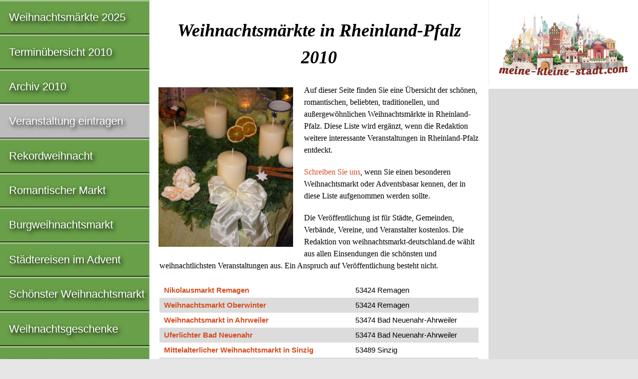

--- FILE ---
content_type: text/html
request_url: https://weihnachtsmarkt-deutschland.de/2010/rheinland-pfalz.html
body_size: 9606
content:
<!doctype html>

<html lang="de">

<head>
	<meta charset="utf-8">
	<meta name="description" content="Weihnachtsmärkte in Rheinland-Pfalz 2010">
	<meta name="keywords" content="weihnachtsmaerkte Rheinland-Pfalz 2010, weihnachten, weihnachtsmarkt, christkindlesmarkt, christkindelsmarkt 2010">
	<meta name="author" content="IDL Software GmbH, Darmstadt">
	<meta name="rating" content="general">
	<meta name="dcterms.audience" content="global">
	<meta name="revisit-after" content="1 month">
	<meta name="robots" content="noindex, follow">
	<meta name="referrer" content="no-referrer">
	<meta name="viewport" content="width=device-width, initial-scale=1">
	<script async src="https://pagead2.googlesyndication.com/pagead/js/adsbygoogle.js?client=ca-pub-2647683576338068" crossorigin="anonymous"></script>
	<title>Weihnachtsmärkte in Rheinland-Pfalz 2010</title>
	<style>
	article,aside,details,figcaption,figure,footer,header,hgroup,main,nav,section,summary{display:block}[hidden],template{display:none}a{background:transparent}a:focus{outline:thin dotted}a:active,a:hover{outline:0}h1{font-size:2em;margin:.67em 0}abbr[title]{border-bottom:1px dotted}b,strong{font-weight:700}dfn{font-style:italic}hr{-moz-box-sizing:content-box;box-sizing:content-box;height:0}small{font-size:80%}sub,sup{font-size:75%;line-height:0;position:relative;vertical-align:baseline}sup{top:-.5em}sub{bottom:-.25em}img{border:0}svg:not(:root){overflow:hidden}figure{margin:0}table{border-collapse:collapse;border-spacing:0}*,::before,::after{-webkit-box-sizing:border-box;-moz-box-sizing:border-box;box-sizing:border-box}html,html a{margin:0 auto;max-width:1280px;-ms-text-size-adjust:100%;-webkit-text-size-adjust:100%;font-size:100%;-webkit-font-smoothing:antialiased}body{margin:0;font-family:Georgia,Times,"Times New Roman",serif;font-size:1em;line-height:1.5;box-shadow:7px 7px 7px #888,-4px -4px 7px #888;background-color:#E6E6E6;color:#000}.grail-layout{display:-webkit-flex;display:-ms-flexbox;display:flex;min-height:100vh;-webkit-flex-direction:column;-ms-flex-direction:column;flex-direction:column}.page-wrapper{background:#FFF;display:-webkit-flex;display:-ms-flexbox;display:flex;-webkit-flex:1 0 auto;-ms-flex:1 0 auto;flex:1 0 auto;-webkit-flex-direction:column;-ms-flex-direction:column;flex-direction:column}article{max-width:768px;margin:0;padding:0 1.25em;color:#000;-moz-hyphens:auto;-webkit-hyphens:auto;-ms-hyphens:auto;hyphens:auto;word-wrap:break-word}h1,h2{line-height:1.5;margin:1.25em 0 .5em;font-family:Palatino,"Palatino LT STD","Palatino Linotype","Book Antiqua",Georgia,serif;font-style:italic;font-weight:700;-ms-hyphens:none;-webkit-hyphens:none;hyphens:none}h1{font-size:2.25em}h2{font-size:1.5em}header H1,header H2{text-align:center;padding:0;margin:.9375em 0 .75em}.clear{clear:both}.float{max-width:100%;height:auto;float:left;margin:.25em 1.25em 1.5em 0;position:relative;top:2px;right:0}.left{margin-left:0}figure{width:270px;margin:.5em auto 0;padding:0;display:block;background-color:#FFF;overflow:hidden}figcaption{text-align:center;font-family:"Helvetica Condensed",Helvetica,"Arial Narrow",Arial,sans-serif;font-size:.875em;line-height:1.5;margin:.5em 0 1.25em;padding:0 .6em;overflow:hidden}p{line-height:1.5;margin:.5em 0 1.25em}.archive{visibility:hidden}article ul,article ol{font-size:1em;line-height:1.5;padding:0;margin:1.25em 0 1.25em 1em}table{width:100%;margin:1.5em 0;font-size:.9375em;line-height:1.5;font-family:"Helvetica Condensed",Helvetica,"Arial Narrow",Arial,sans-serif;-moz-hyphens:none;-webkit-hyphens:none;-ms-hyphens:none;hyphens:none}tr:nth-child(odd){background:#FFF}tr:nth-child(even){background:#DCDCDC}thead{display:none}tr{overflow:auto;clear:both}td:before{content:attr(data-header);font-weight:400}tr td:first-child{font-weight:700}td{width:100%;display:block;float:left;white-space:normal;padding:.3em .6em}address{clear:both;margin:.5em 0 1.25em;font-family:Consolas,monaco,"Courier New",Courier,monospace;font-style:normal;-ms-hyphens:none;-webkit-hyphens:none;hyphens:none}aside{background:#DCDCDC;padding:1.25em}aside img,aside figure{width:100%;height:auto;margin:0}aside p{padding:.625em}aside .ads{padding:1.25em;background:#FFF;border-left:1px dotted #DCDCDC}aside .adsbygoogle{margin:0 0 1.25em}.ad-container{width:100%;aspect-ratio:4 / 1}.ad-container .adsbygoogle{width:100%;height:100%}a:link,a:visited{color:#D44D20;text-decoration:none}a:hover,a:focus,a:active{color:#D44D20;text-decoration:underline}a.button{display:block;margin:.5em 0 1.25em;padding:.6em;background:#BCBCBC;border-style:solid;border-width:3px 2px 2px 3px;border-color:#D7D7D7 #4B4B4B #4B4B4B #D7D7D7;font-size:1.5em;color:#fff;font-family:"Helvetica Condensed",Helvetica,"Arial Narrow",Arial,sans-serif;text-align:center;font-weight:400;text-shadow:3px 4px 8px #000;text-decoration:none;box-shadow:3px 4px 8px rgba(0,0,0,0.6)}a.button:hover{background-color:#CCC}nav{background:#689F48;color:#FFF;font-size:1.375em;line-height:1.75em;font-family:"Helvetica Condensed",Helvetica,"Arial Narrow",Arial,sans-serif}nav a:hover{background-color:#82B962}nav a:active{background-color:#4F862F}nav .grau{background-color:#BCBCBC}nav .grau a:hover{background-color:#CCC}nav .adsbygoogle{margin:.5em .8em}.nav-ad{display:block;background:#fff}.nav-ad a:hover{background:#fff}nav div{min-height:620px}nav ul{margin:0;padding:0}nav ul > li{margin-left:0;display:block;list-style:none;text-shadow:3px 4px 8px #000;border-top:3px solid rgba(255,255,255,0.4);border-right:1px dotted #DCDCDC;border-bottom:2px solid rgba(0,0,0,0.6)}nav ul > li > a{padding:.6em 0 .6em .8em;display:block}nav a:link,nav a:hover,nav a:focus,nav a:active,nav a:visited{color:#FFF}nav ul a:link{text-decoration:none}footer{-webkit-flex:none;-ms-flex:none;flex:none;padding:1.25em;background-color:#CCCCA3;font-family:Consolas,monaco,"Courier New",Courier,monospace;font-style:normal;font-size:inherit;line-height:2;text-align:left;border-top:1px solid #999;border-bottom:7px solid #9acd32}small{display:block;font-size:inherit}@media only all and (min-width: 560px){.float{float:left;margin:.25em 1.25em 1.5em 0;position:relative;top:2px;right:0}}@media only all and (min-width: 768px){.page-wrapper{-webkit-flex-direction:row;-ms-flex-direction:row;flex-direction:row}main{display:-webkit-flex;display:-ms-flexbox;display:flex;-webkit-flex-direction:column;-ms-flex-direction:column;flex-direction:column;-webkit-flex:1;-ms-flex:1;flex:1;padding:0;margin:0;-webkit-order:2;-ms-flex-order:2;order:2;overflow:hidden}article{-webkit-flex:1;-ms-flex:1;flex:1;margin:0;-webkit-order:1;-ms-flex-order:1;order:1;max-width:500px;overflow:hidden}nav{-webkit-flex:0 0 auto;-ms-flex:0 0 auto;flex:0 0 auto;-webkit-order:1;-ms-flex-order:1;order:1;min-width:300px;max-width:300px;overflow:hidden}aside{-webkit-flex:0 0 auto;-ms-flex:0 0 auto;flex:0 0 auto;-webkit-order:2;-ms-flex-order:2;order:2;margin:0;padding:1.25em;max-width:500px;overflow:hidden}.float{width:270px;height:auto;float:left;margin:0 1.25em 1em 0;position:relative;top:6px;right:2px}thead{display:table-header-group}tr{display:table-row}th,td{display:table-cell;width:auto;float:none}th{background:#B2B294;color:#000;max-width:100%;padding:.3em .6em;text-align:left}.right{text-align:right}td:first-child{width:60%}td:nth-child(n):before{content:''}}@media only all and (min-width: 800px){article{max-width:500px}aside{max-width:500px}}@media only all and (min-width: 900px){article{max-width:600px}aside{max-width:600px}}@media only all and (min-width: 980px){article{max-width:680px}aside{max-width:680px}}@media only all and (min-width: 1024px){main{-webkit-flex-direction:row;-ms-flex-direction:row;flex-direction:row;-webkit-flex:1;-ms-flex:1;flex:1;padding:0;margin:0;-webkit-order:2;-ms-flex-order:2;order:2;overflow:hidden}article{max-width:564px}nav{-webkit-flex:1;-ms-flex:1;flex:1;-webkit-order:1;-ms-flex-order:1;order:1;min-width:300px;max-width:300px;overflow:hidden}aside{-webkit-flex:1;-ms-flex:1;flex:1;-webkit-order:2;-ms-flex-order:2;order:2;padding:0;margin:0;min-width:160px;max-width:160px}}@media only all and (min-width: 1184px){article{max-width:584px}aside{max-width:300px}}@media only all and (min-width: 1280px){article{max-width:680px}}
	</style>
</head>

<body class="grail-layout">

<div class="page-wrapper">

<main>

<article itemscope itemtype="https://schema.org/Event">

<header>

<h1 itemprop="name">Weihnachtsmärkte in Rheinland-Pfalz 2010</h1>

</header>

<figure class="float"><img src="/bilder/adventskranz-weiss.jpg" width="270" height="320" alt="Weihnachtsmarkt in Rheinland-Pfalz 2010" title="Weihnachtsmarkt in Rheinland-Pfalz 2010"></figure>

<p itemprop="description">Auf dieser Seite finden Sie eine Übersicht der schönen, romantischen, beliebten, traditionellen, und außergewöhnlichen Weihnachtsmärkte in Rheinland-Pfalz. Diese Liste wird ergänzt, wenn die Redaktion weitere interessante Veranstaltungen in Rheinland-Pfalz entdeckt.</p> 

<p><a href="&#109;&#97;&#105;&#108;&#116;&#111;&#58;&#114;&#101;&#100;&#97;&#107;&#116;&#105;&#111;&#110;&#64;&#107;&#117;&#108;&#116;&#117;&#114;&#107;&#97;&#108;&#101;&#110;&#100;&#101;&#114;&#46;&#111;&#114;&#103;?subject=subject=Tipp:%20Weihnachtsmarkt%20in%20Rheinland-Pfalz">Schreiben Sie uns</a>, wenn Sie einen besonderen Weihnachtsmarkt oder Adventsbasar kennen, der in diese Liste aufgenommen werden sollte.</p>

<p>Die Veröffentlichung ist für Städte, Gemeinden, Verbände, Vereine, und Veranstalter kostenlos. Die Redaktion von weihnachtsmarkt-deutschland.de wählt aus allen Einsendungen die schönsten und weihnachtlichsten Veranstaltungen aus. Ein Anspruch auf Veröffentlichung besteht nicht.</p>

<table>
<tr><td><a href="remagen-weihnachtsmarkt.html">Nikolausmarkt Remagen</a></td><td>53424 Remagen</td></tr>
<tr><td><a href="remagen-oberwinter-weihnachtsmarkt.html">Weihnachtsmarkt Oberwinter</a></td><td>53424 Remagen</td></tr>
<tr><td><a href="weihnachtsmarkt-ahrweiler.html">Weihnachtsmarkt in Ahrweiler</a></td><td>53474 Bad Neuenahr-Ahrweiler</td></tr>
<tr><td><a href="bad-neuenahr-uferlichter.html">Uferlichter Bad Neuenahr</a></td><td>53474 Bad Neuenahr-Ahrweiler</td></tr>
<tr><td><a href="sinzig-weihnachtsmarkt.html">Mittelalterlicher Weihnachtsmarkt in Sinzig</a></td><td>53489 Sinzig</td></tr>
<tr><td><a href="weihnachtsmarkt-sinzig.html">Erlebnis-Weihnachtsmarkt in Sinzig</a></td><td>53489 Sinzig</td></tr>
<tr><td><a href="weihnachtsmarkt-bad-breisig.html">Weihnachtsmarkt Niederbreisig</a></td><td>53498 Bad Breisig</td></tr>
<tr><td><a href="weihnachtsmarkt-altenahr-ahr.html">Altenahrer Sternstunden</a></td><td>53505 Altenahr</td></tr>
<tr><td><a href="weihnachtsmarkt-rech.html">Weihnachtsmarkt Rech</a></td><td>53506 Rech</td></tr>
<tr><td><a href="weihnachtsmarkt-linz-am-rhein.html">Weihnachtsmarkt Linz am Rhein</a></td><td>53545 Linz am Rhein</td></tr>
<tr><td><a href="bad-hoenningen-weihnachtsmarkt.html">Nostalgischer Weihnachtsmarkt Bad Hönningen</a></td><td>53557 Bad Hönningen</td></tr>
<tr><td><a href="rheinbreitbach-burgweihnachtsmarkt.html">Burgweihnachtsmarkt in Rheinbreitbach</a></td><td>53619 Rheinbreitbach</td></tr>
<tr><td><a href="weihnachtsmarkt-trier.html">Weihnachtsmarkt in Trier</a></td><td>54290 Trier</td></tr>
<tr><td><a href="trier-rheinisches-landesmuseum.html">Im Reich der Schatten</a></td><td>54290 Trier</td></tr>
<tr><td><a href="trier-klosterschenke-weihnachtsmarkt.html">Weihnachtsmarkt in der Klosterschenke Trier-Pfalzel</a></td><td>54293 Trier</td></tr>
<tr><td><a href="weihnachtsmarkt-mertesdorf.html">Weihnachtsmarkt Mertesdorf</a></td><td>54318 Mertesdorf</td></tr>
<tr><td><a href="weihnachtsmarkt-konz-roscheider-hof.html">Weihnachtsmarkt Roscheider Hof</a></td><td>54329 Konz</td></tr>
<tr><td><a href="poelich-weihnachtsmarkt.html">Weihnachtsmarkt in Pölich</a></td><td>54340 Pölich</td></tr>
<tr><td><a href="weihnachtsmarkt-kluesserath.html">Weihnachtsmarkt in Klüsserath</a></td><td>54340 Klüsserath (Mosel)</td></tr>
<tr><td><a href="leiwen-weihnachtsmarkt.html">Panorama Weihnachtsmarkt</a></td><td>54340 Leiwen</td></tr>
<tr><td><a href="detzem-weihnachtsmarkt.html">Weihnachtsmarkt in Detzem</a></td><td>54340 Detzem</td></tr>
<tr><td><a href="foehren-schloss-weihnachtsmarkt.html">Weihnachtsmarkt auf Schloss Föhren</a></td><td>54343 Föhren</td></tr>
<tr><td><a href="deuselbach-hunsrueckhaus-krippenausstellung.html">Krippenausstellung im Hunsrückhaus</a></td><td>54411 Deuselbach</td></tr>
<tr><td><a href="weihnachtsmarkt-deuselbach-hunsrueckhaus.html">Weihnachtsmarkt am Hunsrückhaus</a></td><td>54411 Deuselbach</td></tr>
<tr><td><a href="weihnachtsmarkt-schillingen.html">Weihnachtsmarkt Schillingen</a></td><td>54429 Schillingen</td></tr>
<tr><td><a href="weihnachtsmarkt-saarburg-boemundhof.html">Weihnachtsmarkt in Saarburg</a></td><td>54439 Saarburg</td></tr>
<tr><td><a href="weihnachtsmarkt-irsch-saar.html">Weihnachtsmarkt in Irsch</a></td><td>54451 Irsch</td></tr>
<tr><td><a href="weihnachtsmarkt-serrig.html">Weihnachtsmarkt in Serrig</a></td><td>54455 Serrig</td></tr>
<tr><td><a href="weihnachtsmarkt-bernkastel-kues.html">Weihnachtsmarkt Bernkastel-Kues</a></td><td>54470 Bernkastel-Kues</td></tr>
<tr><td><a href="weihnachtsmarkt-morbach-hoxel.html">Weihnachtsmarkt in Hoxel</a></td><td>54497 Morbach</td></tr>
<tr><td><a href="weihnachtsmarkt-morbach.html">Weihnachtsmarkt in Morbach</a></td><td>54497 Morbach</td></tr>
<tr><td><a href="weihnachtsmarkt-wittlich.html">Wittlicher Weihnachtsmarkt</a></td><td>54516 Wittlich</td></tr>
<tr><td><a href="weihnachtsmarkt-landscheid.html">Weihnachtsmarkt in Landscheid</a></td><td>54526 Landscheid (Eifel)</td></tr>
<tr><td><a href="weihnachtsmarkt-manderscheid-niederburg.html">Weihnachtsmarkt auf der Niederburg</a></td><td>54531 Manderscheid</td></tr>
<tr><td><a href="daun-weihnachtsmarkt.html">Weihnachtsmarkt Daun</a></td><td>54550 Daun</td></tr>
<tr><td><a href="weihnachtsmarkt-gerolstein.html">Weihnachtsmarkt Gerolstein</a></td><td>54568 Gerolstein</td></tr>
<tr><td><a href="bitburg-fruehstueckstreff.html">Frühstückstreff Bitburg im Canesita Cafe</a></td><td>54634 Bitburg</td></tr>
<tr><td><a href="weihnachtsmarkt-bitburg.html">Weihnachtsmarkt Bitburg</a></td><td>54634 Bitburg</td></tr>
<tr><td><a href="weihnachtsmarkt-dudeldorf.html">Weihnachtsmarkt in Dudeldorf</a></td><td>54647 Dudeldorf</td></tr>
<tr><td><a href="kyllburg-weihnachtsmarkt.html">Adventlicher Stiftsberg Kyllburg</a></td><td>54655 Kyllburg</td></tr>
<tr><td><a href="neuerburg-weihnachtsmarkt.html">Weihnachtsmarkt Neuerburg (Eifel)</a></td><td>54673 Neuerburg</td></tr>
<tr><td><a href="weihnachtsmarkt-mainz.html">Mainzer Weihnachtsmarkt</a></td><td>55116 Mainz</td></tr>
<tr><td><a href="mainz-fruehstueckstreff-erster-sonntag.html">Frühstückstreff Mainz im Eisgrub-Bräu</a></td><td>55116 Mainz</td></tr>
<tr><td><a href="mainz-finthen-weihnachtsmarkt.html">Finther Adventsmarkt</a></td><td>55126 Mainz</td></tr>
<tr><td><a href="mainz-marienborn-weihnachtsmarkt.html">Nikolausmarkt Mainz-Marienborn</a></td><td>55127 Mainz</td></tr>
<tr><td><a href="weihnachtsmarkt-ingelheim-burgkirche.html">Ingelheimer Weihnachtsmarkt an der Burgkirche</a></td><td>55218 Ingelheim am Rhein</td></tr>
<tr><td><a href="ingelheim-weihnachtsmarkt.html">Ingelheimer Weihnachtsmarkt in der Alten Markthalle</a></td><td>55218 Ingelheim am Rhein</td></tr>
<tr><td><a href="klein-winternheim-weihnachtsmarkt.html">Weihnachtsmarkt Klein-Winternheim</a></td><td>55270 Klein-Winternheim</td></tr>
<tr><td><a href="oppenheim-weihnachtsmarkt.html">Märchenweihnachtsmarkt Oppenheim</a></td><td>55276 Oppenheim</td></tr>
<tr><td><a href="weihnachtsmarkt-nierstein.html">Weihnachtsmarkt in Nierstein</a></td><td>55283 Nierstein</td></tr>
<tr><td><a href="gau-bischofsheim-weihnachtsmarkt.html">Weihnachtsmarkt Gau-Bischofsheim</a></td><td>55296 Gau-Bischofsheim</td></tr>
<tr><td><a href="weihnachtsmarkt-bingen.html">Weihnachtsmarkt Bingen</a></td><td>55411 Bingen am Rhein</td></tr>
<tr><td><a href="weihnachtsmarkt-bacharach.html">Weihnachtsmarkt Bacharach</a></td><td>55422 Bacharach</td></tr>
<tr><td><a href="oberwesel-weihnachtsmarkt.html">Weihnachtsmarkt Oberwesel</a></td><td>55430 Oberwesel</td></tr>
<tr><td><a href="maerchen-weihnachtsmarkt-ober-hilbersheim.html">Märchen-Weihnachtsmarkt Ober-Hilbersheim</a></td><td>55437 Ober-Hilbersheim</td></tr>
<tr><td><a href="weihnachtsmarkt-stromberg.html">Stromberger Weihnachtsmarkt</a></td><td>55442 Stromberg</td></tr>
<tr><td><a href="guldental-weihnachtsmarkt.html">6. Guldentaler Weihnachtsmarkt</a></td><td>55452 Guldental</td></tr>
<tr><td><a href="weihnachtsmarkt-kirchberg-hunsrueck.html">Himmlische Aussichten</a></td><td>55481 Kirchberg (Hunsrück)</td></tr>
<tr><td><a href="weihnachtsmarkt-bad-kreuznach.html">Weihnachtsmarkt Bad Kreuznach</a></td><td>55545 Bad Kreuznach</td></tr>
<tr><td><a href="bad-sobernheim-hubertusmesse.html">Hubertusmesse Bad Sobernheim</a></td><td>55566 Bad Sobernheim (Nahe)</td></tr>
<tr><td><a href="weihnachtsmarkt-bad-sobernheim-freilichtmuseum.html">Weihnachtsmarkt im Freilichtmuseum Bad Sobernheim</a></td><td>55566 Bad Sobernheim (Nahe)</td></tr>
<tr><td><a href="weihnachtsmarkt-bad-muenster-am-stein.html">Romantischer Weihnachtsmarkt</a></td><td>55583 Bad Münster am Stein-Ebernburg</td></tr>
<tr><td><a href="wonsheim-weihnachtsmarkt.html">Sternenzauber in Wonsheim</a></td><td>55599 Wonsheim</td></tr>
<tr><td><a href="weihnachtsmarkt-rhaunen.html">Weihnachtsmarkt in Rhaunen</a></td><td>55624 Rhaunen</td></tr>
<tr><td><a href="bundenbach-weihnachtsmarkt.html">Weihnachtsmarkt im Schieferstollen</a></td><td>55626 Bundenbach</td></tr>
<tr><td><a href="seesbach-weihnachtsmarkt.html">3. Weihnachtsmarkt in Seesbach</a></td><td>55629 Seesbach</td></tr>
<tr><td><a href="idar-oberstein-schloss-weihnachtsmarkt.html">5. Romantischer Weihnachtsmarkt auf Schloss Oberstein</a></td><td>55743 Idar-Oberstein</td></tr>
<tr><td><a href="idar-oberstein-weihnachtsmarkt.html">Weihnachtsmarkt Idar</a></td><td>55743 Idar-Oberstein</td></tr>
<tr><td><a href="herrstein-martini-markt.html">Martini-Markt im historischen Herrstein</a></td><td>55756 Herrstein</td></tr>
<tr><td><a href="schmidthachenbach-weihnachtsmarkt.html">Winter-Wander-Weihnachtsmarkt 2010</a></td><td>55758 Schmidthachenbach</td></tr>
<tr><td><a href="kempfeld-wildenburg-weihnachtsmarkt.html">Wildenburger Weihnachtszauber</a></td><td>55758 Kempfeld</td></tr>
<tr><td><a href="weiden-heuherberge-faust-weihnachtsmarkt.html">Weihnachtsmarkt in der Heuherberge Faust</a></td><td>55758 Weiden</td></tr>
<tr><td><a href="birkenfeld-weihnachtsmarkt.html">Weihnachtsmarkt in Birkenfeld</a></td><td>55765 Birkenfeld</td></tr>
<tr><td><a href="wilzenberg-hussweiler-weihnachtsmarkt.html">Weihnachtsmarkt Wilzenberg-Hußweiler</a></td><td>55767 Wilzenberg-Hußweiler</td></tr>
<tr><td><a href="hoppstaedten-weiersbach-weihnachtsmarkt.html">Weihnachtsmarkt Hoppstädten-Weiersbach</a></td><td>55768 Hoppstädten-Weiersbach</td></tr>
<tr><td><a href="weihnachtsmarkt-baumholder.html">Weihnachtsmarkt in Baumholder</a></td><td>55774 Baumholder</td></tr>
<tr><td><a href="weihnachtsmarkt-berglangenbach.html">Weihnachtsmarkt Berglangenbach</a></td><td>55776 Berglangenbach</td></tr>
<tr><td><a href="weihnachtsmarkt-koblenz.html">Weihnachtsmarkt Koblenz</a></td><td>56068 Koblenz</td></tr>
<tr><td><a href="koblenzer-konzerte.html">Koblenzer Konzerte</a></td><td>56068 Koblenz</td></tr>
<tr><td><a href="koblenz-richard-david-precht.html">Richard David Precht »Die Kunst, kein Egoist zu sein«</a></td><td>56068 Koblenz</td></tr>
<tr><td><a href="koblenz-ehrenbreitstein-weihnachtsmarkt.html">Weihnachtsmarkt Ehrenbreitstein</a></td><td>56077 Koblenz</td></tr>
<tr><td><a href="weihnachtsmarkt-lahnstein.html">Weihnachtsmarkt Lahnstein</a></td><td>56112 Lahnstein</td></tr>
<tr><td><a href="weihnachtsmarkt-bad-ems.html">Adventsmarkt Bad Ems</a></td><td>56130 Bad Ems</td></tr>
<tr><td><a href="boppard-buchholz-weihnachtsmarkt.html">Adventsbasar in Buchholz</a></td><td>56154 Boppard</td></tr>
<tr><td><a href="boppard-grapenhof-weihnachtsmarkt.html">Weihnachtsmarkt auf dem Grapenhof</a></td><td>56154 Boppard</td></tr>
<tr><td><a href="weihnachtsmarkt-bendorf.html">37. Bendorfer Weihnachtsmarkt</a></td><td>56170 Bendorf (Rhein)</td></tr>
<tr><td><a href="weihnachtsmarkt-kastellaun.html">Weihnachtsmarkt Kastellaun</a></td><td>56288 Kastellaun</td></tr>
<tr><td><a href="weihnachtsmarkt-puderbach.html">Kunsthandwerklicher Weihnachtsmarkt Puderbach</a></td><td>56305 Puderbach</td></tr>
<tr><td><a href="weihnachtsmarkt-rhens.html">Weihnachtsmarkt Rhens</a></td><td>56321 Rhens</td></tr>
<tr><td><a href="st-goar-biebernheim-weihnachtsmarkt.html">Weihnachtsmarkt St. Goar-Biebernheim</a></td><td>56329 St. Goar</td></tr>
<tr><td><a href="weihnachtsmarkt-st-goar-burg-rheinfels.html">Weihnachtsmarkt auf Burg Rheinfels</a></td><td>56329 Sankt Goar</td></tr>
<tr><td><a href="kobern-gondorf-weihnachtsmarkt.html">Weihnachtsmarkt Untermosel in Kobern-Gondorf</a></td><td>56330 Kobern-Gondorf</td></tr>
<tr><td><a href="kadenbach-weihnachtsmarkt.html">5. Weihnachtsmarkt in Kadenbach</a></td><td>56337 Kadenbach</td></tr>
<tr><td><a href="weihnachtsmarkt-st-goarshausen.html">Weihnachtsmarkt in St. Goarshausen</a></td><td>56346 St. Goarshausen</td></tr>
<tr><td><a href="katzenelnbogen-weihnachtsmarkt.html">Weihnachtsmarkt in Katzenelnbogen</a></td><td>56368 Katzenelnbogen</td></tr>
<tr><td><a href="nassau-weihnachtsmarkt.html">Nassauer Adventsmarkt</a></td><td>56377 Nassau</td></tr>
<tr><td><a href="holzappel-weihnachtsmarkt.html">Weihnachtsmarkt Holzappel</a></td><td>56379 Holzappel</td></tr>
<tr><td><a href="weihnachtsmarkt-braubach.html">Weihnachtsmarkt Braubach</a></td><td>56388 Braubach</td></tr>
<tr><td><a href="weihnachtsmarkt-montabaur.html">Weihnachtsmarkt Montabaur</a></td><td>56410 Montabaur</td></tr>
<tr><td><a href="weihnachtsmarkt-bad-marienberg.html">Weihnachtsmarkt in Bad Marienberg</a></td><td>56470 Bad Marienberg (Westerwald)</td></tr>
<tr><td><a href="weihnachtsmarkt-neuwied-gladbach.html">Weihnachtsmarkt in Gladbach</a></td><td>56564 Neuwied</td></tr>
<tr><td><a href="weihnachtsmarkt-neuwied-fahr.html">Weihnachtsmarkt in Fahr</a></td><td>56564 Neuwied</td></tr>
<tr><td><a href="neuwied-galerie-mennonitenkirche.html">Deutsche Weihnacht</a></td><td>56564 Neuwied</td></tr>
<tr><td><a href="weihnachtsmarkt-neuwied-wiedinsel.html">Weihnachtsmarkt auf der Wiedinsel</a></td><td>56564 Neuwied</td></tr>
<tr><td><a href="weihnachtsmarkt-neuwied-niederbieber.html">Weihnachtsmarkt Niederbieber</a></td><td>56564 Neuwied</td></tr>
<tr><td><a href="weihnachtsmarkt-neuwied-marktkirche.html">Adventsmarkt um die Marktkirche</a></td><td>56564 Neuwied</td></tr>
<tr><td><a href="neuwied-feldkirchen-weihnachtsmarkt.html">Weihnachtsmarkt im Waschbachtal</a></td><td>56564 Neuwied</td></tr>
<tr><td><a href="weihnachtsmarkt-neuwied.html">Weihnachtsmarkt Neuwied-Innenstadt</a></td><td>56564 Neuwied</td></tr>
<tr><td><a href="weihnachtsmarkt-neuwied-oberbieber.html">Weihnachtsmarkt in Oberbieber</a></td><td>56566 Neuwied</td></tr>
<tr><td><a href="weihnachtsmarkt-neuwied-engers.html">Nussknackermarkt in Engers</a></td><td>56566 Neuwied</td></tr>
<tr><td><a href="weihnachtsmarkt-waldbreitbach.html">Weihnachtsmarkt in Waldbreitbach</a></td><td>56588 Waldbreitbach</td></tr>
<tr><td><a href="weihnachtsdorf-waldbreitbach.html">Waldbreitbach - das Weihnachtsdorf im Wiedtal</a></td><td>56588 Waldbreitbach</td></tr>
<tr><td><a href="waldbreitbach-groesste-naturwurzelkrippe-der-welt.html">Größte Naturwurzelkrippe der Welt in Waldbreitbach</a></td><td>56588 Waldbreitbach</td></tr>
<tr><td><a href="rheinbrohl-29er-ehrenmal.html">Glühwein-Treff am 29er Ehrenmal</a></td><td>56598 Rheinbrohl</td></tr>
<tr><td><a href="rheinbrohl-naturwurzelkrippe.html">Die Rheinbrohler Weihnachtskrippe</a></td><td>56598 Rheinbrohl</td></tr>
<tr><td><a href="andernach-burg-namedy-weihnachtsmarkt.html">Weihnachtsmarkt auf Burg Namedy</a></td><td>56626 Andernach</td></tr>
<tr><td><a href="andernach-st-martinsfest.html">Andernacher St. Martinstag mit Schlemmermeile</a></td><td>56626 Andernach</td></tr>
<tr><td><a href="weihnachtsmarkt-andernach.html">Weihnachtsmarkt Andernach</a></td><td>56626 Andernach</td></tr>
<tr><td><a href="andernach-adventskonzerte.html">Adventskonzerte des Stadtorchesters Andernach</a></td><td>56626 Andernach</td></tr>
<tr><td><a href="weihnachtsmarkt-mayen.html">Mayen erstrahlt im Lichterglanz</a></td><td>56727 Mayen</td></tr>
<tr><td><a href="mayen-genovevaburg-weihnachtsmarkt.html">Adventsmarkt auf der Genovevaburg</a></td><td>56727 Mayen</td></tr>
<tr><td><a href="nikoloauskrammarkt-mayen.html">Nikolausmarkt in Mayen</a></td><td>56727 Mayen</td></tr>
<tr><td><a href="cochem-burgweihnachtsmarkt.html">Cochemer Burgweihnachtsmarkt</a></td><td>56812 Cochem</td></tr>
<tr><td><a href="weihnachtsmarkt-cochem.html">Weihnachtsmarkt Cochem</a></td><td>56812 Cochem</td></tr>
<tr><td><a href="zell-mosel-adventslauf.html">7. Zeller Raiffeisenbank Adventslauf</a></td><td>56856 Zell (Mosel)</td></tr>
<tr><td><a href="weihnachtsmarkt-zell-mosel.html">Adventsmarkt in Zell (Mosel)</a></td><td>56856 Zell (Mosel)</td></tr>
<tr><td><a href="st-aldegund-weihnachtsmarkt.html">Weihnachtsmarkt St. Aldegund</a></td><td>56858 St. Aldegund</td></tr>
<tr><td><a href="bad-bertrich-weihnachtsmarkt.html">Weihnachtsmarkt in Bad Bertrich</a></td><td>56864 Bad Bertrich</td></tr>
<tr><td><a href="wissen-schoenstein-schloss-weihnachtsmarkt.html">Weihnachtsmarkt im Schlosshof Schönstein</a></td><td>57537 Wissen</td></tr>
<tr><td><a href="weihnachtsmarkt-altenkirchen-westerwald.html">Weihnachtsmarkt Altenkirchen</a></td><td>57610 Altenkirchen</td></tr>
<tr><td><a href="weihnachtsmarkt-hachenburg.html">Nostalgischer Weihnachtsmarkt Hachenburg</a></td><td>57627 Hachenburg</td></tr>
<tr><td><a href="holzheim-weihnachtsmarkt.html">Weihnachtsmarkt Holzheim</a></td><td>65558 Holzheim</td></tr>
<tr><td><a href="weihnachtsmarkt-hahnstaetten-burgschwalbach.html">Märchenhafter Weihnachtsmarkt in Burgschwalbach</a></td><td>65558 Burgschwalbach</td></tr>
<tr><td><a href="altendiez-weihnachtsmarkt.html">Weihnachtsmarkt Altendiez</a></td><td>65624 Altendiez</td></tr>
<tr><td><a href="birlenbach-weihnachtsmarkt.html">Birlenbacher Weihnachtsbasar im Hof</a></td><td>65626 Birlenbach</td></tr>
<tr><td><a href="weihnachtsmarkt-zweibruecken.html">Weihnachtsmarkt Zweibrücken</a></td><td>66482 Zweibrücken</td></tr>
<tr><td><a href="hornbach-kloster-weihnachtsmarkt.html">Traditioneller Weihnachtsmarkt im Kloster Hornbach</a></td><td>66500 Hornbach</td></tr>
<tr><td><a href="weihnachtsmarkt-landstuhl.html">Weihnachtsmarkt in Landstuhl</a></td><td>66849 Landstuhl</td></tr>
<tr><td><a href="weihnachtsmarkt-kusel-mittelalterlich.html">Mittelalterlicher Weihnachtsmarkt auf Burg Lichtenberg</a></td><td>66871 Thallichtenberg</td></tr>
<tr><td><a href="weihnachtsmarkt-ramstein.html">Weihnachtsmarkt in Ramstein</a></td><td>66877 Ramstein-Miesenbach</td></tr>
<tr><td><a href="pirmasens-weihnachtsmarkt.html">Weihnachtsmarkt Pirmasens</a></td><td>66953 Pirmasens</td></tr>
<tr><td><a href="pirmasens-novembermarkt.html">Pirmasenser Novembermarkt</a></td><td>66953 Pirmasens</td></tr>
<tr><td><a href="weihnachtsmarkt-ludwigshafen.html">Weihnachtsmarkt in Ludwigshafen</a></td><td>67059 Ludwigshafen am Rhein</td></tr>
<tr><td><a href="bad-duerkheim-adventskalender.html">Dürkheimer Adventskalender</a></td><td>67098 Bad Dürkheim</td></tr>
<tr><td><a href="bad-duerkheim-weihnachtsmarkt.html">Weihnachtsmarkt der Lebenshilfe Bad Dürkheim</a></td><td>67098 Bad Dürkheim</td></tr>
<tr><td><a href="weihnachtsmarkt-deidesheim.html">Deidesheimer Advent</a></td><td>67146 Deidesheim</td></tr>
<tr><td><a href="forst-weinstrasse-weihnachtsmarkt.html">Weihnachtsmarkt im Kartäuserhof Forst</a></td><td>67147 Forst an der Weinstraße</td></tr>
<tr><td><a href="wachenheim-weihnachtsmarkt.html">Adventsmärktchen in Wachenheim</a></td><td>67157 Wachenheim an der Weinstraße</td></tr>
<tr><td><a href="weihnachtsmarkt-waldsee.html">Weihnachtsmarkt Waldsee</a></td><td>67165 Waldsee</td></tr>
<tr><td><a href="weihnachtsmarkt-otterstadt.html">Weihnachtsmarkt Otterstadt</a></td><td>67166 Otterstadt</td></tr>
<tr><td><a href="weihnachtsmarkt-kallstadt.html">Weihnachtsmarkt Kallstadt</a></td><td>67169 Kallstadt</td></tr>
<tr><td><a href="weihnachtsmarkt-frankenthal-pfalz.html">Weihnachtsmarkt Frankenthal</a></td><td>67227 Frankenthal (Pfalz)</td></tr>
<tr><td><a href="weihnachtsmarkt-freinsheim.html">Weihnachtsmarkt Freinsheim</a></td><td>67251 Freinsheim</td></tr>
<tr><td><a href="weisenheim-sand-weihnachtsmarkt.html">Weihnachtsmarkt Weisenheim am Sand</a></td><td>67256 Weisenheim am Sand</td></tr>
<tr><td><a href="neuleiningen-weihnachtsmarkt.html">Weihnachtsmarkt Neuleiningen</a></td><td>67271 Neuleiningen</td></tr>
<tr><td><a href="weihnachtsmarkt-weisenheim.html">Weihnachtsmarkt Weisenheim am Berg</a></td><td>67273 Weisenheim am Berg</td></tr>
<tr><td><a href="weihnachtsmarkt-bobenheim-am-berg.html">Weihnachtsmarkt Bobenheim am Berg</a></td><td>67273 Bobenheim am Berg</td></tr>
<tr><td><a href="weihnachtsmarkt-bockenheim-weinstrasse.html">Weihnachtsmarkt Bockenheim</a></td><td>67278 Bockenheim an der Weinstraße</td></tr>
<tr><td><a href="weihnachtsmarkt-rockenhausen.html">Weihnachtsmarkt Rockenhausen</a></td><td>67292 Kirchheimbolanden</td></tr>
<tr><td><a href="weihnachtsmarkt-kirchheimbolanden.html">Christkindlmarkt Kirchheimbolanden</a></td><td>67292 Kirchheimbolanden</td></tr>
<tr><td><a href="weihnachtsmarkt-ramsen.html">Weihnachtsmarkt in Ramsen</a></td><td>67304 Eisenberg</td></tr>
<tr><td><a href="weihnachtsmarkt-eisenberg-pfalz.html">Weihnachtsmarkt Eisenberg (Pfalz)</a></td><td>67304 Eisenberg (Pfalz)</td></tr>
<tr><td><a href="weihnachtsmarkt-kerzenheim.html">Weihnachtsmarkt Kerzenheim</a></td><td>67304 Kerzenheim</td></tr>
<tr><td><a href="altleiningen-weihnachtsmarkt.html">Weihnachtsmarkt Altleiningen</a></td><td>67317 Altleiningen</td></tr>
<tr><td><a href="speyer-herbstmesse.html">Herbstmesse Speyer</a></td><td>67346 Speyer</td></tr>
<tr><td><a href="weihnachtsmarkt-speyer.html">Weihnachtsmarkt Speyer</a></td><td>67346 Speyer</td></tr>
<tr><td><a href="weihnachtsmarkt-neustadt-weinstrasse.html">Neustadter Weihnachtsmarkt</a></td><td>67433 Neustadt an der Weinstraße</td></tr>
<tr><td><a href="weihnachtsmarkt-haardt.html">Haardter Advent mit Ausstellung von Kunst und Handwerk</a></td><td>67433 Neustadt an der Weinstraße</td></tr>
<tr><td><a href="weihnachtsmarkt-neustadt-diedesfeld.html">Weihnachtsmarkt in Neustadt-Diedesfeld</a></td><td>67434 Neustadt</td></tr>
<tr><td><a href="weihnachtsmarkt-hambach.html">Weihnachtsmarkt Hambach</a></td><td>67434 Neustadt-Hambach</td></tr>
<tr><td><a href="weihnachtsmarkt-neustadt-mussbach.html">Weihnachtsmarkt Mußbach</a></td><td>67435 Neustadt an der Weinstraße</td></tr>
<tr><td><a href="weihnachtsmarkt-hassloch.html">Weihnachtsmarkt Haßloch</a></td><td>67454 Haßloch</td></tr>
<tr><td><a href="weihnachtsmarkt-st-martin-pfalz.html">St. Martiner Weihnachtsmarkt</a></td><td>67487 St. Martin</td></tr>
<tr><td><a href="maikammer-weihnachtsmarkt.html">Weihnachtsmarkt Maikammer</a></td><td>67487 Maikammer</td></tr>
<tr><td><a href="weihnachtsmarkt-worms.html">Weihnachtsmarkt in Worms</a></td><td>67547 Worms</td></tr>
<tr><td><a href="adventsmarkt-worms-pfeddersheim.html">Adventsmarkt in Pfeddersheim</a></td><td>67551 Worms</td></tr>
<tr><td><a href="weihnachtsmarkt-kaiserslautern.html">Weihnachtsmarkt Kaiserslautern</a></td><td>67655 Kaiserslautern</td></tr>
<tr><td><a href="kulturmarkt-kaiserslautern.html">Kulturmarkt Kaiserslautern in der Fruchthalle</a></td><td>67655 Kaiserslautern</td></tr>
<tr><td><a href="on-ice-kaiserslautern.html">Kaiserslautern ON ICE</a></td><td>67659 Kaiserslautern</td></tr>
<tr><td><a href="otterberg-weihnachtsmarkt.html">Adventsmarkt in der Wallonenstadt</a></td><td>67697 Otterberg</td></tr>
<tr><td><a href="trippstadt-johanniskreuz-weihnachtsmarkt.html">Romantische Waldweihnacht Johanniskreuz</a></td><td>67705 Trippstadt</td></tr>
<tr><td><a href="falkenstein-pfalz-weihnachtsmarkt.html">Weihnachtsmarkt auf Burg Falkenstein</a></td><td>67808 Falkenstein (Pfalz)</td></tr>
<tr><td><a href="weihnachtsmarkt-obermoschel.html">Weihnachtsmarkt Obermoschel</a></td><td>67823 Obermoschel</td></tr>
<tr><td><a href="weihnachtsmarkt-germersheim.html">Weihnachtsmarkt in Germersheim</a></td><td>76726 Germersheim</td></tr>
<tr><td><a href="weihnachtsmarkt-sondernheim.html">Christkindlmarkt Sondernheim</a></td><td>76726 Germersheim</td></tr>
<tr><td><a href="bellheim-weihnachtsmarkt.html">Weihnachtsmarkt Bellheim</a></td><td>76756 Bellheim</td></tr>
<tr><td><a href="weihnachtsmarkt-rheinzabern.html">Historischer Weihnachtsmarkt in Rheinzabern</a></td><td>76764 Rheinzabern</td></tr>
<tr><td><a href="weihnachtsmarkt-landau.html">Thomas-Nast-Nikolausmarkt Landau</a></td><td>76829 Landau in der Pfalz</td></tr>
<tr><td><a href="ilbesheim-weihnachtsmarkt.html">Ilbesheimer Advent</a></td><td>76831 Ilbesheim</td></tr>
<tr><td><a href="weihnachtsmarkt-hauenstein.html">Hauensteiner Weihnachtsmarkt</a></td><td>76846 Hauenstein (Pfalz)</td></tr>
<tr><td><a href="rohrbach-weihnachtsmarkt.html">Rohrbacher Zimt Zauber</a></td><td>76865 Rohrbach (Pfalz)</td></tr>
<tr><td><a href="christkindelmarkt-kandel.html">Christkindelmarkt in Kandel</a></td><td>76870 Kandel</td></tr>
<tr><td><a href="essingen-pfalz-weihnachtsmarkt.html">Weihnachtsmarkt Essingen (Pfalz)</a></td><td>76879 Essingen</td></tr>
<tr><td><a href="bad-bergzabern-weihnachtsmarkt.html">Weihnachtsmarkt Bad Bergzabern</a></td><td>76887 Bad Bergzabern</td></tr>
<tr><td><a href="doerrenbach-weihnachtsmarkt.html">Weihnachtsmarkt Dörrenbach</a></td><td>76889 Dörrenbach</td></tr>
<tr><td><a href="kapellen-drusweiler-nikolausfeuer.html">Nikolausfeuer im Weingut</a></td><td>76889 Kapellen-Drusweiler</td></tr>
<tr><td><a href="weihnachtsmarkt-rumbach.html">Christkindlmarkt in Rumbach</a></td><td>76891 Rumbach (Pfalz)</td></tr>
 
</table>

<!-- BEGIN adsense content_2 -->
<div class="ad-container">
<script async src="https://pagead2.googlesyndication.com/pagead/js/adsbygoogle.js?client=ca-pub-2647683576338068" crossorigin="anonymous"></script>
<!-- responsive-white-FFFFFF-red-D44D20 -->
<ins class="adsbygoogle"
     style="display:block"
     data-ad-client="ca-pub-2647683576338068"
     data-ad-slot="5789433147"
     data-ad-format="auto"
     data-full-width-responsive="true"></ins>
<script>
     (adsbygoogle = window.adsbygoogle || []).push({});
</script>
</div>
<!-- END adsense content_2 -->

<p><a href="&#109;&#97;&#105;&#108;&#116;&#111;&#58;&#114;&#101;&#100;&#97;&#107;&#116;&#105;&#111;&#110;&#64;&#107;&#117;&#108;&#116;&#117;&#114;&#107;&#97;&#108;&#101;&#110;&#100;&#101;&#114;&#46;&#111;&#114;&#103;?subject=subject=Tipp:%20Weihnachtsmarkt%20in%20Rheinland-Pfalz">Schreiben Sie uns</a>, wenn Sie einen besonderen Weihnachtsmarkt kennen, der in diese Liste aufgenommen werden sollte.</p>

<p>Herzliche Grüße</p>

<p>Klaus Schultheis<br>
&#114;&#101;&#100;&#97;&#107;&#116;&#105;&#111;&#110;&#64;&#107;&#117;&#108;&#116;&#117;&#114;&#107;&#97;&#108;&#101;&#110;&#100;&#101;&#114;&#46;&#111;&#114;&#103;</p>

</article>

<aside>

<a href="https://www.meine-kleine-stadt.de" target="_blank"><figure><img class="ads" src="/banner/meine-kleine-stadt.png" width="260" height="132" alt="Anzeige: Meine kleine Stadt"></figure></a>

<!-- BEGIN adsense aside -->
<div class="ad-container">
<script async src="//pagead2.googlesyndication.com/pagead/js/adsbygoogle.js"></script>
<!-- responsive-grau-bcbcbc -->
<ins class="adsbygoogle"
     style="display:block"
     data-ad-client="ca-pub-2647683576338068"
     data-ad-slot="8184622342"
     data-ad-format="auto"></ins>
<script>(adsbygoogle = window.adsbygoogle || []).push({});</script>
</div>
<!-- END adsense aside -->

</aside>

</main>

<nav>

<ul>
<li><a href="/index.html">Weihnachtsmärkte 2025</a></li>
<li><a href="termine.html">Terminübersicht 2010</a></li>
<li><a href="index.html">Archiv 2010</a></li>
<li class="grau"><a href="https://www.kulturkalender.org/edit.php4" target="_blank">Veranstaltung eintragen</a></li>
<li><a href="rekordweihnacht.html">Rekordweihnacht</a></li>
<li><a href="romantischer-markt.html">Romantischer Markt</a></li>
<li><a href="burgweihnachtsmarkt.html">Burgweihnachtsmarkt</a></li>
<li><a href="https://reisen.weihnachtsmarkt-deutschland.de">Städtereisen im Advent</a></li>
<li><a href="/schoenster-weihnachtsmarkt.html">Schönster Weihnachtsmarkt</a></li>
</ul>

<ul>
<li><a href="https://weihnachtsgeschenke.weihnachtsmarkt-deutschland.de" title="Weihnachtsgeschenke">Weihnachtsgeschenke</a></li>
<li><a href="/hersteller.html" title="Hersteller &amp; Lieferanten">Hersteller &amp; Lieferanten</a></li>
<li><a href="https://modellbahn.weihnachtsmarkt-deutschland.de" title="Modelleisenbahn">Modelleisenbahn</a></li>
</ul>

<ul>
<li class="nav-ad"><a href="https://www.friss-dich-fit.de" target="_blank"><figure><img src="/banner/friss-dich-fit.gif" width="260" height="110" loading="lazy" alt="Anzeige: friss dich fit"></figure></a></li>
<li><a href="baden-wuerttemberg.html" title="Weihnachtsmärkte Baden-Württemberg BW">Baden-Württemberg</a></li>
<li><a href="bayern.html" title="Weihnachtsmärkte Bayern">Bayern</a></li>
<li><a href="berlin.html" title="Weihnachtsmärkte Berlin">Berlin</a></li>
<li><a href="brandenburg.html" title="Weihnachtsmärkte Brandenburg">Brandenburg</a></li>
<li><a href="bremen.html" title="Weihnachtsmärkte Bremen">Bremen</a></li>
<li><a href="hamburg.html" title="Weihnachtsmärkte Hamburg">Hamburg</a></li>
<li><a href="hessen.html" title="Weihnachtsmärkte Hessen">Hessen</a></li>
<li><a href="mecklenburg-vorpommern.html" title="Weihnachtsmärkte Mecklenburg-Vorpommern MV">Mecklenburg-Vorpommern</a></li>
<li><a href="niedersachsen.html" title="Weihnachtsmärkte Niedersachsen">Niedersachsen</a></li>
<li><a href="nordrhein-westfalen.html" title="Weihnachtsmärkte Nordrhein-Westfalen NRW">Nordrhein-Westfalen</a></li>
<li><a href="rheinland-pfalz.html" title="Weihnachtsmärkte Rheinland-Pfalz RP">Rheinland-Pfalz</a></li>
<li><a href="saarland.html" title="Weihnachtsmärkte Saarland">Saarland</a></li>
<li><a href="sachsen.html" title="Weihnachtsmärkte Sachsen">Sachsen</a></li>
<li><a href="sachsen-anhalt.html" title="Weihnachtsmärkte Sachsen-Anhalt">Sachsen-Anhalt</a></li>
<li><a href="schleswig-holstein.html" title="Weihnachtsmärkte Schleswig-Holstein">Schleswig-Holstein</a></li>
<li><a href="thueringen.html" title="Weihnachtsmärkte Thüringen">Thüringen</a></li>
</ul>

<ul>
<li class="nav-ad"><a href="https://figuren.miniatures.de/figuren.html" target="_blank" title="Figuren Modellbau"><img src="/banner/zinnfiguren.gif" width="250" height="90" loading="lazy" alt="Anzeige: Figuren"></a></li>
<li><a href="europa.html" title="Weihnachtsmärkte Europa">Europa</a></li>
<li><a href="frankreich.html" title="Weihnachtsmärkte Frankreich">Frankreich</a></li>
<li><a href="oesterreich.html" title="Weihnachtsmärkte Österreich">Österreich</a></li>
<li><a href="schweiz.html" title="Weihnachtsmärkte Schweiz">Schweiz</a></li>
<li><a href="uebersee.html" title="Weihnachtsmärkte Übersee">Übersee</a></li>
</ul>

<ul>
<li><a href="/archiv.html" title="Archiv">Archiv</a></li>
<li><a href="https://www.kulturkalender.org" target="_blank">Kulturkalender</a></li>
</ul>

<ul>
<li><a href="https://www.fruehstueckstreff.de/gaesteliste.html" target="_blank">Gästeliste</a></li>
<li><a href="https://www.fruehstueckstreff.info" target="_blank">Frühstückstreff</a></li>
</ul>

<ul>
<li class="nav-ad"><a href="https://www.erfolg-im-internet.com/consulting.html" target="_blank" title="Suchmaschinen-Optimierung SEO"><figure><img src="/banner/erfolg-im-internet.jpg" width="250" height="50" loading="lazy" alt="Anzeige: Erfolg im Internet"></figure></a></li>
<li><a href="/kritik.html">In der Kritik</a></li>
<li><a href="/presse.html">Presse-Info</a></li>
<li><a href="/medienspiegel.html">In den Medien</a></li>
<li><a href="/awards.html">Auszeichnungen</a></li>
<li><a href="/datenschutz.html">Datenschutz</a></li>
<li><a href="/impressum.html">Impressum</a></li>
</ul>

</nav>

</div><!-- page-wrapper endet -->

<footer>
<small>&#114;&#101;&#100;&#97;&#107;&#116;&#105;&#111;&#110;&#64;&#107;&#117;&#108;&#116;&#117;&#114;&#107;&#97;&#108;&#101;&#110;&#100;&#101;&#114;&#46;&#111;&#114;&#103; - Publiziert: 01.10.2006 - Aktualisiert: 23.12.2010<br>
© 2003–2025 by IDL Software GmbH, Darmstadt. Alle Rechte vorbehalten.</small>

<a href="https://www.selfness.de">Selfness</a> | <a href="https://www.singlecoaching.de">Coaching</a> | <a href="https://www.friss-dich-fit.de">Friss dich fit!</a> | <a href="https://www.tierplanet.de">TierPlanet</a> | <a href="https://www.jakobsweg-deutschland.de" title="Jakobswege in Deutschland">Jakobswege</a> | <a href="https://www.ostern-international.de" title="Deutsche Ostermärkte">Ostermärkte</a> | <a href="https://www.sommerfest-international.de" title="Deutsche Sommerfeste">Sommerfeste</a> | <a href="https://www.herbstfest-international.de" title="Deutsche Herbstfeste">Herbstfeste</a><br>

<a href="https://www.fruehstueckstreff.de">Frühstückstreff</a> | <a href="https://www.meine-kleine-stadt.de" title="Skulpturen historischer Gebäude">Meine kleine Stadt</a> | <a href="https://figuren.miniatures.de" title="Figuren Modellbau">Figuren</a> | <a href="https://www.zahnspange-darmstadt.de/unsichtbare-zahnspange.html" title="Aligner-Therapie">Aligner</a> | <a href="https://www.linkrunner.de" title="Linkliste">LinkRunner</a> | <a href="https://www.pressemitteilung-deutschland.de">Pressemitteilungen</a>

</footer>

</body>

</html>


--- FILE ---
content_type: text/html; charset=utf-8
request_url: https://www.google.com/recaptcha/api2/aframe
body_size: 271
content:
<!DOCTYPE HTML><html><head><meta http-equiv="content-type" content="text/html; charset=UTF-8"></head><body><script nonce="24H9obOK1zFGOiNqzZvq7w">/** Anti-fraud and anti-abuse applications only. See google.com/recaptcha */ try{var clients={'sodar':'https://pagead2.googlesyndication.com/pagead/sodar?'};window.addEventListener("message",function(a){try{if(a.source===window.parent){var b=JSON.parse(a.data);var c=clients[b['id']];if(c){var d=document.createElement('img');d.src=c+b['params']+'&rc='+(localStorage.getItem("rc::a")?sessionStorage.getItem("rc::b"):"");window.document.body.appendChild(d);sessionStorage.setItem("rc::e",parseInt(sessionStorage.getItem("rc::e")||0)+1);localStorage.setItem("rc::h",'1763617054453');}}}catch(b){}});window.parent.postMessage("_grecaptcha_ready", "*");}catch(b){}</script></body></html>